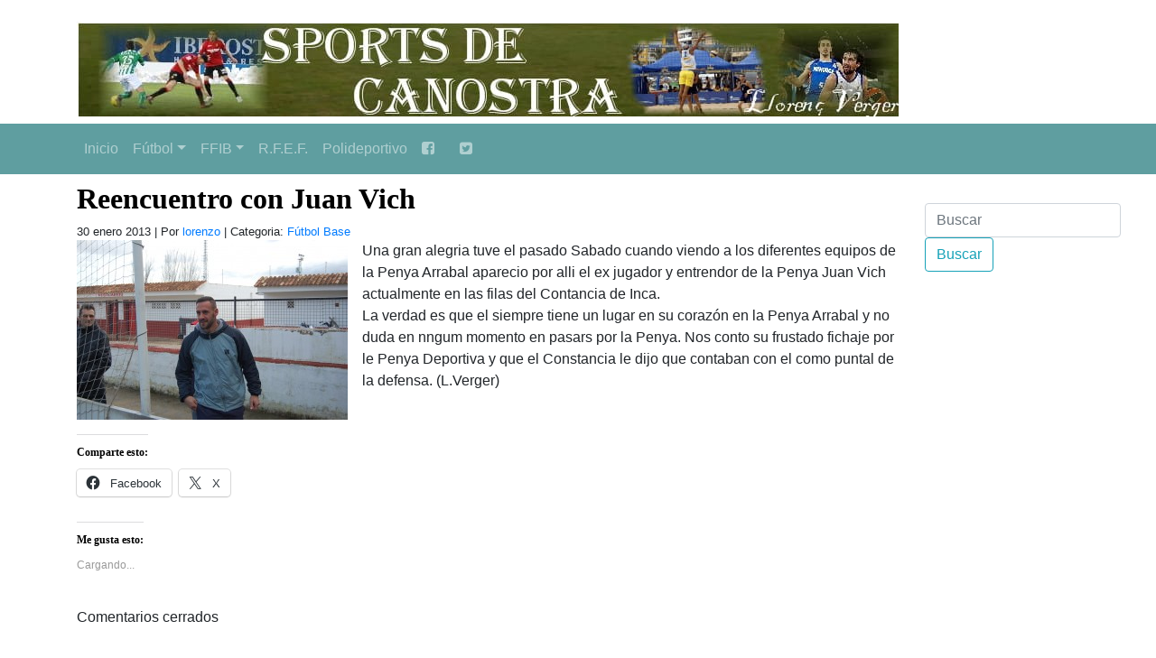

--- FILE ---
content_type: text/css
request_url: https://www.sportsdecanostra.com/wp-content/themes/sportdecanostra20201231/styles/20201231.css
body_size: 1850
content:
/**
 * Comenzamos
 */
		
		/*body{ top: -40px;}*/
			
		img {max-width:100%;}
        h1, h2, h3, h4, h5, h6 {
            font-family:Georgia, "Times New Roman", Times, serif;
            font-weight:bold;
            color:#840000;
            letter-spacing:normal;
        }
        .destacados .contImg {
            overflow:hidden;
            height:175px;
        }
        .destacados img,
        .news img {
            width:100%;
        }
		.h5 a{
            font-family:Georgia, "Times New Roman", Times, serif;
            font-weight:bold;
            /*color:#840000;*/
            letter-spacing:normal;
			/*text-transform: lowercase;*/
			font-size: medium;
        }
        .destacados h2 {
            margin-top:5px;
            overflow:hidden;
            /*height:50px;*/
			height:60px;
			text-align: justify; /*nuevo*/
        }
        .destacados .description {
            text-align:justify;
            height:95px;
            overflow:hidden;
            margin-bottom:10px;
        }
        .news .contImg {
            overflow:hidden;
            height:100px;
        }
        .news h2 {
            margin-top:5px;
            overflow:hidden;
            /*height:50px;*/
			height:60px;
			text-align: justify; /*nuevo*/
        }
        .news .description {
            text-align:justify;
            height:85px;
            overflow:hidden;
            margin-bottom:10px;
            font-size:0.9em;
        }
        footer {
            background:#343a40;
            color:#fff;
        }
        footer a {color:#fff;}
        footer ul {margin:15px 0;}
        footer p {margin:0;}
        .subfooter {
            background:#333;
            font-size:0.9em;
        }
		footer {
		  position: relative;
		  /*margin-top: -150px;*/
		  /*height: 150px;*/
		  clear:both;
		  /*padding-top:20px;*/
		} 

        /* Media queries */
        @media (min-width: 768px) {
          header form {float:right}
        }
        @media (max-width: 768px) {
            .destacados .contImg,
            .news .contImg {
                overflow:hidden;
                height:auto;
            }
        }
        @media (max-width: 575px) {
            header form .btn {width:100%;}
        }
		
		
.postform {
	    width: -webkit-fill-available;
}

.ec3_events{
	margin: 0;
    padding: 0;
}
ul.ec3_events li ul {
    list-style: none;
    padding-left: 0;
}

.ec3_list {
    /*margin-left: -23px;*/
	list-style: none;
	margin-left: 0px;
	font: 18px Arial, Verdana, Sans-Serif;
}

ul.ec3_events li ul li a{
color: #212529;
font: 14px Arial, Verdana, Sans-Serif;
}


.sidebar {
	float: right;
	width: 15%;
	margin-right: 5%;
	font-size: small;
    padding-bottom: 30px
}   
.sidebar h1, .sidebar h2, .sidebar h3, .sidebar h4, .sidebar h5, .sidebar h6{font-size: larger;}


@media screen and (max-width: 1000px) {
	.sidebar{
		width: 150px;
	}
}
@media screen and (max-width: 767px) {
	.sidebar{
		display:none;
	}
}

.sidebar_widget {padding-bottom: 10px;}


.post-info {
	font-size: small;
	margin-bottom: 10px;
}


#menu-menu_cabecera {
    max-width: 1140px;
	width: 100%;
    padding-right: 15px;
    padding-left: 15px;
    margin-right: auto;
    margin-left: auto;
}


/*
#navbarsExampleDefault {
 clear:both;
 float:left;
 overflow:hidden;
 width:100%;
}


#menu-menu_cabecera {
 float:left;
 list-style-type:none;
 margin:0 auto;
 padding:0;
 position:relative;
}

#menu-menu_cabecera li {
 float:left;
 position:relative;
}

#menu-menu_cabecera li {
	 right:50%;
}

@media screen and (max-width: 1180px) {
	#menu-menu_cabecera li {
		 right:15%;
	}
}

@media screen and (max-width: 767px) {
	#menu-menu_cabecera li {
		 right:1%;
	}
}

@media screen and (max-width: 600px) {
	  #menu-menu_cabecera li {
		 right:1%;
	}
}
*/



.misha_loadmore{
	background-color: #ddd;
	border-radius: 2px;
	display: block;
	text-align: center;
	font-size: 14px;
	font-size: 0.875rem;
	font-weight: 800;
	letter-spacing:1px;
	cursor:pointer;
	text-transform: uppercase;
	padding: 10px 0;
	transition: background-color 0.2s ease-in-out, border-color 0.2s ease-in-out, color 0.3s ease-in-out;  
}
.misha_loadmore:hover{
	background-color: #767676;
	color: #fff;
}



.pagination {
   clear:both;
   position:relative;
   font-size:11px; /* Pagination text size */
   line-height:13px;
   float:right; /* Pagination float direction */
   padding-bottom: 20px;
}
.pagination span, .pagination a {
   display:block;
   float:left;
   margin: 2px 6px 2px 0;
   padding:6px 9px 5px 9px;
   text-decoration:none;
   width:auto;
   color:#fff; /* Pagination text color */
   background: #555; /* Pagination non-active background color */
   -webkit-transition: background .15s ease-in-out;
   -moz-transition: background .15s ease-in-out;
   -ms-transition: background .15s ease-in-out;
   -o-transition: background .15s ease-in-out;
   transition: background .15s ease-in-out;
}
.pagination a:hover{
   color:#fff;
   background: #6AAC70; /* Pagination background on hover */
}
.pagination .current{
   padding:6px 9px 5px 9px;
   background: #6AAC70; /* Current page background */
   color:#fff;
}



.dropdown-menu {
  position: relative;
  display: inline-block;
}
.dropdown-menu {
  display: none;
  position: absolute;
  background-color: #f9f9f9;
  min-width: 160px;
  box-shadow: 0px 8px 16px 0px rgba(0,0,0,0.2);
  padding: 12px 16px;
  z-index: 1;
}

.dropdown-menu:hover .dropdown-menu {
  display: block;
}


.articulo table, .articulo caption, .articulo tbody, .articulo tfoot, .articulo thead, .articulo tr, .articulo th, .articulo td {
  margin: 0;
  padding: 0;
  border: 0;
  font-size: 100%;
  font: inherit;
  vertical-align: baseline;
}
.articulo table {
  border-collapse: collapse;
  width: 90%;
}
.articulo th, .articulo td {
  padding: 0.25rem;
  text-align: left;
  border: 1px solid #ccc;
}

.articulo tbody tr:nth-child(odd) {
  background: #eee;
}

.articulo tbody tr:hover {
  background: yellow;
}

.row .articulo, .articulo section, .post, section .articulo {
  padding-right: 20px;
}

@media screen and (max-width: 600px) {
	.articulo {
	padding-left: 10px;
    padding-right: 10px;
	}
	img {
	width:98%;
    max-width:600px;
	}

	.bks img {
		width: 18px;
	}
	
}



img.alignright { float: right; margin: 0 0 1em 1em; }
img.alignleft { float: left; margin: 0 1em 1em 0; }
img.aligncenter { display: block; margin-left: auto; margin-right: auto; }
.alignright { float: right; }
.alignleft { float: left; }
.aligncenter { display: block; margin-left: auto; margin-right: auto; text-align:center;}

nav.navbar, .mb-4, .my-4 {
    margin-bottom: 0.5rem!important;
}


h1, h2, h3, h4, h5, h6 {
    color: black;
}
	
	